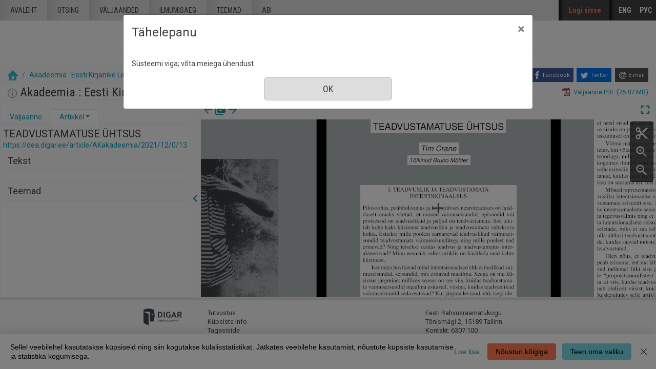

--- FILE ---
content_type: text/html; charset=utf-8
request_url: https://dea.digar.ee/?a=d&d=AKakadeemia202112.2.13
body_size: 57892
content:


<!DOCTYPE html>
<html dir="ltr" lang="et">
  <head>

    
<!-- Google Tag Manager -->
<script>
(function(w,d,s,l,i){w[l]=w[l]||[];w[l].push({'gtm.start':
new Date().getTime(),event:'gtm.js'});var f=d.getElementsByTagName(s)[0],
j=d.createElement(s),dl=l!='dataLayer'?'&l='+l:'';j.async=true;j.src=
'https://www.googletagmanager.com/gtm.js?id='+i+dl;f.parentNode.insertBefore(j,f);
})(window,document,'script','dataLayer','GTM-MR9XJ56');
</script>
<!-- End Google Tag Manager -->


    <title>Akadeemia : Eesti Kirjanike Liidu kuukiri Tartus detsember 2021 &mdash; DIGAR Eesti artiklid</title>

    <meta charset="UTF-8" />
    <meta name="veridian-license" content="XXXXX-XXXXX-XFOLN-PTR0M" />
    <meta name="veridian-version" content="CVS-D2021.08.13.00.15.00" />
    <meta name="csrf-token" content="" />
    <meta name="viewport" content="width=device-width, initial-scale=1, shrink-to-fit=no" />
    <meta name="description" content="DIGAR Eesti artiklid">

    <!-- Canonical URL -->
    <link href="https://dea.digar.ee/?a=d&amp;d=AKakadeemia202112.2.13" rel="canonical" />

    

    
<link href="/custom/dea/web/favicon.ico?lmd=1638135349" rel="icon" />
<link href="/custom/dea/web/favicon.ico?lmd=1638135349" rel="shortcut icon" />


    
    <!-- Bootstrap CSS -->
    <link href="/custom/dea/web/style/bootstrap.min.css?lmd=1638135349" rel="stylesheet" type="text/css" />

    <!-- Core Veridian CSS -->
    <link href="/web/style/veridian.css?lmd=1628813696" rel="stylesheet" type="text/css" />
    

    
      <!-- jsSocials CSS files -->
      <link href="/web/style/font-awesome.min.css?lmd=1532571603" rel="stylesheet" type="text/css"/>
      <link href="/web/style/jssocials.min.css?lmd=1536104872" rel="stylesheet" type="text/css"/>
      <link href="/web/style/jssocials-theme-flat.min.css?lmd=1536104872" rel="stylesheet" type="text/css"/>

    <!-- ESTONIA CUSTOMISATION: Custom CSS -->
    <link href="/custom/dea/web/style/digar.css?lmd=1689739959" rel="stylesheet" type="text/css" />
    <link href="/custom/dea/web/style/ester.css?lmd=1638135349" rel="stylesheet" type="text/css" />
    <link href="/custom/dea/web/style/cookies.css?lmd=1638135349" rel="stylesheet" type="text/css" />
    <link href="/custom/dea/web/style/dea.css?lmd=1652913425" rel="stylesheet" type="text/css" />

    

<link href="/web/style/panojs.css?lmd=1638135222" rel="stylesheet" type="text/css" />


<style>
  
</style>


    
    <!-- JQuery -->
    <script src="/web/script/jquery/jquery-3.5.1.min.js"></script>

    <!-- Bootstrap -->
    <script src="/web/script/bootstrap/bootstrap.bundle.min.js?lmd=1591140184"></script>

    <!-- Miscellaneous helper scripts -->
    <script src="/web/script/cooquery.js?lmd=1435547759"></script>

    <!-- Core Veridian Javascript -->
    <script src="/web/script/veridian-core.js?lmd=1638135221"></script>

    <!-- Core Veridian Javascript values -->
    <script>
      // <![CDATA[

      var cgiArgD = 'AKakadeemia202112.2.13';
      var cgiArgSrpos = '';

      var cookiePath = '/';

      var debug = false;

      var httpDomain = 'dea.digar.ee';
      var httpVeridian = '/';
      var state = 'e=-------et-25--1--txt-txIN%7ctxTI%7ctxAU%7ctxTA-------------';

      var loadingIndicatorHTML = '<span role="log">Laetakse...<\/span>';
      var saveString = 'Salvesta';
      var savedString = 'Salvestatud';
      var savingString = 'Salvestab...';
      var systemErrorString = 'Süsteemi viga;  võta meiega ühendust.';
      var unsavedChangesString = 'Sinu tehtud muudatused on salvestamata. Jätkamisel need kaovad.';

      var socialBookmarks = 'enabled';

      // ]]>
    </script>

    <!-- Veridian user contribution/editable/account Javascript, if any of the user-specific features are enabled -->
    
      <script src="/web/script/veridian-usercontribution.js?lmd=1638135221"></script>
      <script src="/web/script/veridian-usereditable.js?lmd=1638135221"></script>
      
<script src="/web/script/veridian-unicode.js?lmd=1593729980"></script>
<script src="/custom/dea/web/script/veridian-useraccount.js?lmd=1651184913"></script>


    

    
    
  </head>

  <body>
    <!-- Google Tag Manager (noscript) -->
    <noscript><iframe src="https://www.googletagmanager.com/ns.html?id=GTM-MR9XJ56" 
    height="0" width="0" style="display:none;visibility:hidden"></iframe></noscript>
    <!-- End Google Tag Manager (noscript) -->
    <div class="skiplink"><a class="sr-only sr-only-focusable" href="#content">Mine põhisisu juurde</a></div>

  <header id="header" class="site-header box">
    <div class="site box">
      <div id="deanavscontainer">
        
<div id="navbarcollapsed" class="dropdown">
  <a class="dropdown-toggle" data-toggle="dropdown" href="#dd" role="button" aria-haspopup="true" aria-expanded="false" title="Navigation menu" aria-label="Navigation menu"><svg class="svgicon touchclickable" height="24" viewBox="0 0 24 24" width="24" aria-label="Navigation menu" role="img"><title>Navigation menu</title><path d="M0 0h24v24H0z" fill="none"/><path d="M3 18h18v-2H3v2zm0-5h18v-2H3v2zm0-7v2h18V6H3z"/></svg></a>
  <nav class="dropdown-menu">
    
  <a class="dropdown-item " href="/?a=p&amp;p=home&amp;e=-------et-25--1--txt-txIN%7ctxTI%7ctxAU%7ctxTA-------------">Avaleht</a>
  <a class="dropdown-item " href="/?a=q&amp;e=-------et-25--1--txt-txIN%7ctxTI%7ctxAU%7ctxTA-------------">Otsing</a>
  <a class="dropdown-item " href="/?a=cl&amp;cl=CL1&amp;e=-------et-25--1--txt-txIN%7ctxTI%7ctxAU%7ctxTA-------------">Väljaanded</a>
  <a class="dropdown-item " href="/?a=cl&amp;cl=CL2&amp;e=-------et-25--1--txt-txIN%7ctxTI%7ctxAU%7ctxTA-------------">Ilmumisaeg</a>
  <a class="dropdown-item " href="/?a=scl&amp;scl=Tags&amp;e=-------et-25--1--txt-txIN%7ctxTI%7ctxAU%7ctxTA-------------">Teemad</a>
  <a class="helplink dropdown-item " href="/?a=p&amp;p=help&amp;e=-------et-25--1--txt-txIN%7ctxTI%7ctxAU%7ctxTA-------------#all" onclick="openHelpPopup(event.target, 'allContent'); return false;">Abi</a>

  </nav>
</div>

        <div id="deaheaderintegratedlogocontainer"><a href="/?a=p&amp;p=home&amp;e=-------et-25--1--txt-txIN%7ctxTI%7ctxAU%7ctxTA-------------" title="DIGAR Eesti artiklid"><img src="/custom/dea/web/images/dea-logo.png" width="170" height="78" alt="DIGAR Eesti artiklid" title="DIGAR Eesti artiklid" /></a></div>
        <nav class="nav main-nav" id="main-nav">
          <ul class="box">
            <li ><a href="/?a=p&amp;p=home&amp;e=-------et-25--1--txt-txIN%7ctxTI%7ctxAU%7ctxTA-------------">Avaleht</a></li>
            <li ><a href="/?a=q&amp;e=-------et-25--1--txt-txIN%7ctxTI%7ctxAU%7ctxTA-------------">Otsing</a></li>
            <li ><a href="/?a=cl&amp;cl=CL1&amp;e=-------et-25--1--txt-txIN%7ctxTI%7ctxAU%7ctxTA-------------">väljaanded</a></li>
            <li ><a href="/?a=cl&amp;cl=CL2&amp;e=-------et-25--1--txt-txIN%7ctxTI%7ctxAU%7ctxTA-------------">Ilmumisaeg</a></li>
            <li ><a href="/?a=scl&amp;scl=Tags&amp;e=-------et-25--1--txt-txIN%7ctxTI%7ctxAU%7ctxTA-------------">Teemad</a></li>
            <li ><a class="helplink " href="/?a=p&amp;p=help&amp;e=-------et-25--1--txt-txIN%7ctxTI%7ctxAU%7ctxTA-------------#all" onclick="openHelpPopup(event.target, 'allContent'); return false;">Abi</a></li>
          </ul>
        </nav>
        <nav class="nav sidebar-nav" id="sidebar-nav">
          <ul class="box">
            

  
    <!-- ESTONIA CUSTOMISATION: No Veridian register/login links but a SSO login link instead -->
    <li class="sidebar-nav-user"><a class="loginlink" href="https://sso.nlib.ee/cas/login?locale=et&amp;service=https%3a%2f%2fdea.digar.ee%2f%3fa%3dd%26d%3dAKakadeemia202112.2.13">Logi sisse</a></li>

	    

<li><a href="/?a=d&amp;d=AKakadeemia202112.2.13&amp;l=en" lang="en">ENG</a></li>
<li><a href="/?a=d&amp;d=AKakadeemia202112.2.13&amp;l=ru" lang="ru">РУС</a></li>

          </ul>
        </nav>
      </div>
    </div>
    <div id="deaheaderseparatelogocontainer" align="center"><a href="/?a=p&amp;p=home&amp;e=-------et-25--1--txt-txIN%7ctxTI%7ctxAU%7ctxTA-------------" title="DIGAR Eesti artiklid"><img src="/custom/dea/web/images/dea-logo.png" width="170" height="78" alt="DIGAR Eesti artiklid" title="DIGAR Eesti artiklid" /></a></div>
    <div id="deabreadcrumbsandsocialbookmarkscontainer">
      <nav id="breadcrumbscell" class="d-print-none hiddenwhensmall">
<ol class="breadcrumb commonedging"><li class="breadcrumb-item"><a href="/?a=p&amp;p=home&amp;e=-------et-25--1--txt-txIN%7ctxTI%7ctxAU%7ctxTA-------------" title="DIGAR Eesti artiklid"><img src="/custom/dea/web/images/home.png" alt="Avaleht" /></a></li>

  <li class="breadcrumb-item"><a  href="/?a=cl&amp;cl=CL1&amp;sp=AKakadeemia&amp;e=-------et-25--1--txt-txIN%7ctxTI%7ctxAU%7ctxTA-------------">Akadeemia : Eesti Kirjanike Liidu kuukiri Tartus</a></li><li class="breadcrumb-item">detsember 2021</li>
</ol>
</nav>
      <div class="commonedging">

  <div id="socialbookmarks"><!-- Filled by the following jsSocials code --></div>
  <script src="/web/script/jssocials.min.js?lmd=1563500238"></script>
  <script>
    jsSocials.shares.facebook.label = "Facebook";
    jsSocials.shares.twitter.label = "Twitter";
    jsSocials.shares.email.shareUrl = "mailto:{to}?subject=" + document.title + "&body=Reference URL: {url}";

    $("#socialbookmarks").jsSocials({
      showLabel: function(screenWidth) {
        return (screenWidth > 1023);
      },
      showCount: false,
      shareIn: "popup",
      shares: [ "facebook", "twitter", "email" ]
    });
  </script>
</div>
    </div>
  </header>
  <div id="content">



<div class="widthrestrictionnone">

<div id="pagecontent">
  <div id="documentdisplayheader" class="commonedging"><h1><a  href="/?a=cl&amp;cl=CL1&amp;sp=AKakadeemia&amp;e=-------et-25--1--txt-txIN%7ctxTI%7ctxAU%7ctxTA-------------"><img src="/custom/dea/web/images/iconinformation.gif" width="18" height="18" alt="" title="" /></a> Akadeemia : Eesti Kirjanike Liidu kuukiri Tartus, nr. 12, detsember 2021</h1> <div><div class="documentstaticpdflinkcontainer"><a class="pdflink" href="/?a=is&amp;oid=AKakadeemia202112&amp;type=staticpdf&amp;e=-------et-25--1--txt-txIN%7ctxTI%7ctxAU%7ctxTA-------------" rel="noopener" target="_blank"><span class="hiddenwhensmall">Väljaanne PDF (76.87 MB)</span></a></div></div></div>



  
    



  <div id="documentdisplay" class="divtable">
    <div>
      <!-- Left pane contains document-level tab with single-image previewer + metadata + table of contents + comments + tags areas plus section-level tab with text + metadata + comments + tags areas -->
      <div id="documentdisplayleftpane">
        <div id="documentdisplayleftpaneheader">
          <!-- Bootstrap tabs and new dropdowns for shortcut links -->
          <ul id="documentdisplayleftpanetabgroup" class="nav nav-tabs" role="tablist">
            
              <li class="nav-item" role="tab">
                <div id="documentdisplayleftpanedocumentleveltab" class="nav-link dropdown " data-target="#documentdisplayleftpanedocumentleveltabcontent" data-toggle="tab" aria-controls="documentdisplayleftpanedocumentleveltab">
                  <a class="documentdisplayleftpanetablink" href="#documentdisplayleftpanedocumentleveltabcontent">Väljaanne</a>
                  
                </div>
              </li>

            
              <li class="nav-item" role="tab">
                <div id="documentdisplayleftpanesectionleveltab" class="nav-link dropdown active" data-target="#documentdisplayleftpanesectionleveltabcontent" data-toggle="tab" aria-controls="documentdisplayleftpanesectionleveltab">
                  <a class="documentdisplayleftpanetablink" href="#documentdisplayleftpanesectionleveltabcontent">Artikkel</a>

                  
                    <!-- There's more than one tab area so create a dropdown with shortcut links -->
                    <a class="dropdown-toggle" data-toggle="dropdown" href="#dd" role="button" aria-haspopup="true" aria-expanded="false" aria-label="Artikkel" title="Artikkel"></a>
                    <div class="dropdown-menu">
                      <a class="dropdown-item" href="#sectionleveltabtextarea" onclick="scrollToShowTabArea('documentdisplayleftpanesectionleveltab','sectionleveltabtextarea');">Tekst</a>
                      
                      
                      <a class="dropdown-item" href="#sectionleveltabtagsarea" onclick="scrollToShowTabArea('documentdisplayleftpanesectionleveltab','sectionleveltabtagsarea');">Teemad <span class="documentdisplayleftpanetagsnumber hiddeninitially documentdisplayshowwhensectionselected"></span></a>
                    </div>
                </div>
              </li>
          </ul>
        </div>
        <div id="documentdisplayleftpanecontent">
          <div id="documentdisplayleftpanecontentpadding" class="tab-content">
            
              <div id="documentdisplayleftpanedocumentleveltabcontent" class="tab-pane " role="tabpanel">
                


                


                

  
<div id="documentleveltabcontentsarea">
  <div id="documentleveltabcontentsareaheader" class="documentdisplayleftpanetabareaheader"><h3>Sisu</h3></div>
  <div id="documentleveltabcontentsareacontent">
    <div class="documentdisplayleftpanetabareacontentpadding">

    <div id="documentdisplayleftpanecontentscontainer">
      <!-- Filled by AJAX when the document-level tab is first selected -->
    </div>
  
    </div>
  </div>
</div>


                


                


              </div>

            
              <div id="documentdisplayleftpanesectionleveltabcontent" class="tab-pane active" role="tabpanel">
                <div id="documentdisplayleftpanesectionleveltabcontentinactive" class="documentdisplaynosectionselected">Vali väljaande vaaturist artikkel.</div>
                <div id="documentdisplayleftpanesectionleveltabcontentactive" class="hiddeninitially documentdisplayshowwhensectionselected">
                  

  <div id="sectionleveltabtitlearea">
    <!-- Filled by documentDisplayOnSectionSelected() when a section is selected -->
  </div>

                  

  
<div id="sectionleveltabtextarea">
  <div id="sectionleveltabtextareaheader" class="documentdisplayleftpanetabareaheader"><h3>Tekst</h3></div>
  <div id="sectionleveltabtextareacontent">
    <div class="documentdisplayleftpanetabareacontentpadding">

    
      <div id="documentdisplayleftpanesectiontextcontainer">
        <!-- Filled by AJAX when a section is selected -->
      </div>
  
    </div>
  </div>
</div>


                  


                  


                  

  
<div id="sectionleveltabtagsarea">
  <div id="sectionleveltabtagsareaheader" class="documentdisplayleftpanetabareaheader"><h3>Teemad <span class="documentdisplayleftpanetagsnumber"></span></h3></div>
  <div id="sectionleveltabtagsareacontent">
    <div class="documentdisplayleftpanetabareacontentpadding">

    <div id="documentdisplayleftpanetagsformcontainer">
      <!-- Filled by AJAX when a section is selected -->
    </div>
    <div id="documentdisplayleftpanetagscontainer">
      <!-- Filled by AJAX when a section is selected -->
    </div>
  
    </div>
  </div>
</div>


                </div>
              </div>
          </div>
        </div>
      </div>

      
<div id="documentdisplaypaneseparator" role="separator"><a id="documentdisplayleftpanehidelink" class="hiddeninitially" href="#" onclick="toggleLeftPaneHidden(400, true); return false;" title="Peida vasak veerg"><svg class="svgicon touchclickable" height="24" viewBox="0 0 24 24" width="24" aria-label="Peida vasak veerg" role="img"><title>Peida vasak veerg</title><path d="M15.41 7.41L14 6l-6 6 6 6 1.41-1.41L10.83 12z"/><path d="M0 0h24v24H0z" fill="none"/></svg></a><a href="#" id="documentdisplayleftpaneshowlink" onclick="toggleLeftPaneHidden(400, true); return false;" title="Näita vasak veerg" data-toggle="popover" data-trigger="manual" data-content="Klõpsake infopaneeli kuvamiseks"><svg class="svgicon touchclickable" height="24" viewBox="0 0 24 24" width="24" aria-label="Näita vasak veerg" role="img"><title>Näita vasak veerg</title><path d="M10 6L8.59 7.41 13.17 12l-4.58 4.59L10 18l6-6z"/><path d="M0 0h24v24H0z" fill="none"/></svg></a></div>


      <!-- Right pane contains PanoJS or OSeaD viewer -->
      <div id="documentdisplayrightpane">
        

<div id="documentdisplayrightpaneheader">
  <div id="viewercontrols">
    <div>
      <div class="nextprevdocumentlinkscell">
        <a href="/?a=d&amp;d=AKakadeemia202111&amp;e=-------et-25--1--txt-txIN%7ctxTI%7ctxAU%7ctxTA-------------" title="Eelmine nr."><svg class="svgicon " height="24" viewBox="0 0 24 24" width="24" aria-label="Eelmine nr." role="img"><title>Eelmine nr.</title><path d="M0 0h24v24H0z" fill="none"/><path d="M20 11H7.83l5.59-5.59L12 4l-8 8 8 8 1.41-1.41L7.83 13H20v-2z"/></svg></a><a href="/?a=cl&amp;cl=CL1&amp;sp=AKakadeemia&amp;e=-------et-25--1--txt-txIN%7ctxTI%7ctxAU%7ctxTA-------------" title="Sirvi kõiki selle väljaande numbreid"><svg class="svgicon " height="24" viewBox="0 0 24 24" width="24" aria-label="Sirvi kõiki selle väljaande numbreid" role="img"><title>Sirvi kõiki selle väljaande numbreid</title><path d="M0 0h24v24H0z" fill="none"/><path d="M4 6H2v14c0 1.1.9 2 2 2h14v-2H4V6zm16-4H8c-1.1 0-2 .9-2 2v12c0 1.1.9 2 2 2h12c1.1 0 2-.9 2-2V4c0-1.1-.9-2-2-2zm-1 9H9V9h10v2zm-4 4H9v-2h6v2zm4-8H9V5h10v2z"/></svg></a><a href="/?a=d&amp;d=AKakadeemia202201&amp;e=-------et-25--1--txt-txIN%7ctxTI%7ctxAU%7ctxTA-------------" title="Järgmine nr."><svg class="svgicon " height="24" viewBox="0 0 24 24" width="24" aria-label="Järgmine nr." role="img"><title>Järgmine nr.</title><path d="M0 0h24v24H0z" fill="none"/><path d="M12 4l-1.41 1.41L16.17 11H4v2h12.17l-5.58 5.59L12 20l8-8z"/></svg></a>
      </div>
      <div class="nextprevsearchresultlinkscell">
        
      </div>
      <div class="buttonscell">
        <button id="documentdisplaymaximisebutton"  onclick="toggleDocumentDisplayMaximised();" title="Täisekraan" type="button"><svg class="svgicon touchclickable" height="24" viewBox="0 0 24 24" width="24" aria-label="Täisekraan" role="img"><title>Täisekraan</title><path d="M0 0h24v24H0z" fill="none"/><path d="M7 14H5v5h5v-2H7v-3zm-2-4h2V7h3V5H5v5zm12 7h-3v2h5v-5h-2v3zM14 5v2h3v3h2V5h-5z"/></svg></button><button id="documentdisplayunmaximisebutton" class="hiddeninitially" onclick="toggleDocumentDisplayMaximised();" title="Lähtesta suurendus" type="button"><svg class="svgicon touchclickable" height="24" viewBox="0 0 24 24" width="24" aria-label="Lähtesta suurendus" role="img"><title>Lähtesta suurendus</title><path d="M0 0h24v24H0z" fill="none"/><path d="M5 16h3v3h2v-5H5v2zm3-8H5v2h5V5H8v3zm6 11h2v-3h3v-2h-5v5zm2-11V5h-2v5h5V8h-3z"/></svg></button>
      </div>
    </div>
  </div>
</div>

<div id="panojscontextmenupopup" class="hiddeninitially" oncontextmenu="return false;">
  <div id="panojscontextmenupopupcontent"><!-- Filled by code in veridian-panojs.js --></div>
</div>


  <div id="viewer" class="panojsviewer" oncontextmenu="return false;">
    <div class="panojsviewerbuttons">
      
      <button id="panojsclipstartbutton" onclick="panoJSUserClipImage.toggle(1);" title="Alusta klippi" type="button"><svg class="svgicon touchclickable" height="24" viewBox="0 0 24 24" width="24" aria-label="Alusta klippi" role="img"><title>Alusta klippi</title><path d="M0 0h24v24H0z" fill="none"/><circle cx="6" cy="18" fill="none" r="2"/><circle cx="12" cy="12" fill="none" r=".5"/><circle cx="6" cy="6" fill="none" r="2"/><path d="M9.64 7.64c.23-.5.36-1.05.36-1.64 0-2.21-1.79-4-4-4S2 3.79 2 6s1.79 4 4 4c.59 0 1.14-.13 1.64-.36L10 12l-2.36 2.36C7.14 14.13 6.59 14 6 14c-2.21 0-4 1.79-4 4s1.79 4 4 4 4-1.79 4-4c0-.59-.13-1.14-.36-1.64L12 14l7 7h3v-1L9.64 7.64zM6 8c-1.1 0-2-.89-2-2s.9-2 2-2 2 .89 2 2-.9 2-2 2zm0 12c-1.1 0-2-.89-2-2s.9-2 2-2 2 .89 2 2-.9 2-2 2zm6-7.5c-.28 0-.5-.22-.5-.5s.22-.5.5-.5.5.22.5.5-.22.5-.5.5zM19 3l-6 6 2 2 7-7V3z"/></svg></button>
      <button id="panojsclipstopbutton" onclick="panoJSUserClipImage.toggle(0);" title="Lõpeta klipp" type="button" class="hiddeninitially"><svg class="svgicon touchclickable highlightedbutton" height="24" viewBox="0 0 24 24" width="24" aria-label="Lõpeta klipp" role="img"><title>Lõpeta klipp</title><path d="M0 0h24v24H0z" fill="none"/><circle cx="6" cy="18" fill="none" r="2"/><circle cx="12" cy="12" fill="none" r=".5"/><circle cx="6" cy="6" fill="none" r="2"/><path d="M9.64 7.64c.23-.5.36-1.05.36-1.64 0-2.21-1.79-4-4-4S2 3.79 2 6s1.79 4 4 4c.59 0 1.14-.13 1.64-.36L10 12l-2.36 2.36C7.14 14.13 6.59 14 6 14c-2.21 0-4 1.79-4 4s1.79 4 4 4 4-1.79 4-4c0-.59-.13-1.14-.36-1.64L12 14l7 7h3v-1L9.64 7.64zM6 8c-1.1 0-2-.89-2-2s.9-2 2-2 2 .89 2 2-.9 2-2 2zm0 12c-1.1 0-2-.89-2-2s.9-2 2-2 2 .89 2 2-.9 2-2 2zm6-7.5c-.28 0-.5-.22-.5-.5s.22-.5.5-.5.5.22.5.5-.22.5-.5.5zM19 3l-6 6 2 2 7-7V3z"/></svg></button>
      <button id="panojszoominbutton" onclick="viewerZoom(1);" title="Suurenda" type="button"><svg class="svgicon touchclickable" height="24" viewBox="0 0 24 24" width="24" aria-label="Suurenda" role="img"><title>Suurenda</title><path d="M15.5 14h-.79l-.28-.27C15.41 12.59 16 11.11 16 9.5 16 5.91 13.09 3 9.5 3S3 5.91 3 9.5 5.91 16 9.5 16c1.61 0 3.09-.59 4.23-1.57l.27.28v.79l5 4.99L20.49 19l-4.99-5zm-6 0C7.01 14 5 11.99 5 9.5S7.01 5 9.5 5 14 7.01 14 9.5 11.99 14 9.5 14z"/><path d="M0 0h24v24H0V0z" fill="none"/><path d="M12 10h-2v2H9v-2H7V9h2V7h1v2h2v1z"/></svg></button>
      <button id="panojszoomoutbutton" onclick="viewerZoom(-1);" title="Vähenda" type="button"><svg class="svgicon touchclickable" height="24" viewBox="0 0 24 24" width="24" aria-label="Vähenda" role="img"><title>Vähenda</title><path d="M0 0h24v24H0V0z" fill="none"/><path d="M15.5 14h-.79l-.28-.27C15.41 12.59 16 11.11 16 9.5 16 5.91 13.09 3 9.5 3S3 5.91 3 9.5 5.91 16 9.5 16c1.61 0 3.09-.59 4.23-1.57l.27.28v.79l5 4.99L20.49 19l-4.99-5zm-6 0C7.01 14 5 11.99 5 9.5S7.01 5 9.5 5 14 7.01 14 9.5 11.99 14 9.5 14zM7 9h5v1H7z"/></svg></button>
    </div>
    <div class="well" id="well" data-page-tile-label="Lehekülje pealkiri"><!-- Filled by PanoJS; has tile images --></div>
    <div class="surface" id="touchArea"><!-- Filled by PanoJS; has event handlers and the Veridian canvas --></div>
    <div class="hiddeninitially surface" id="userclipimageoverlay"><!-- Filled by panoJSUserClipImage --></div>

  </div>


<script>
// <![CDATA[

var blankTile = '/web/images/blank.gif';
var documentOID = 'AKakadeemia202112';
var grabCursor = '/web/images/grab.cur';
var grabbingCursor = '/web/images/grabbing.cur';
var imageserverPageTileImageRequestBase = '/?a=is&type=pagetileimage';
var loadingTile = '/web/images/blank.gif';

var level = 'document';
var panoJSMode = 'view';
var qaMode = '';

var missingPageIDs = {  };
var missingPageImageWidth = 1748;
var missingPageImageHeight = 2480;
var pageImageSizes = { '1.1':{w:1690,h:2474},'1.2':{w:1739,h:2479},'1.3':{w:1749,h:2481},'1.4':{w:1749,h:2481},'1.5':{w:1749,h:2481},'1.6':{w:1749,h:2481},'1.7':{w:1749,h:2481},'1.8':{w:1749,h:2481},'1.9':{w:1749,h:2481},'1.10':{w:1749,h:2481},'1.11':{w:1749,h:2481},'1.12':{w:1749,h:2481},'1.13':{w:1749,h:2481},'1.14':{w:1749,h:2481},'1.15':{w:1749,h:2481},'1.16':{w:1749,h:2481},'1.17':{w:1749,h:2481},'1.18':{w:1749,h:2481},'1.19':{w:1749,h:2481},'1.20':{w:1749,h:2481},'1.21':{w:1749,h:2481},'1.22':{w:1749,h:2481},'1.23':{w:1749,h:2481},'1.24':{w:1749,h:2481},'1.25':{w:1749,h:2481},'1.26':{w:1749,h:2481},'1.27':{w:1749,h:2481},'1.28':{w:1749,h:2481},'1.29':{w:1749,h:2481},'1.30':{w:1749,h:2481},'1.31':{w:1749,h:2481},'1.32':{w:1749,h:2481},'1.33':{w:1749,h:2481},'1.34':{w:1749,h:2481},'1.35':{w:1749,h:2481},'1.36':{w:1749,h:2481},'1.37':{w:1749,h:2481},'1.38':{w:1749,h:2481},'1.39':{w:1749,h:2481},'1.40':{w:1749,h:2481},'1.41':{w:1749,h:2481},'1.42':{w:1749,h:2481},'1.43':{w:1749,h:2481},'1.44':{w:1749,h:2481},'1.45':{w:1749,h:2481},'1.46':{w:1749,h:2481},'1.47':{w:1749,h:2481},'1.48':{w:1749,h:2481},'1.49':{w:1749,h:2481},'1.50':{w:1749,h:2481},'1.51':{w:1749,h:2481},'1.52':{w:1749,h:2481},'1.53':{w:1749,h:2481},'1.54':{w:1749,h:2481},'1.55':{w:1749,h:2481},'1.56':{w:1749,h:2481},'1.57':{w:1749,h:2481},'1.58':{w:1749,h:2481},'1.59':{w:1749,h:2481},'1.60':{w:1749,h:2481},'1.61':{w:1749,h:2481},'1.62':{w:1749,h:2481},'1.63':{w:1749,h:2481},'1.64':{w:1749,h:2481},'1.65':{w:1749,h:2481},'1.66':{w:1749,h:2481},'1.67':{w:1749,h:2481},'1.68':{w:1749,h:2481},'1.69':{w:1749,h:2481},'1.70':{w:1749,h:2481},'1.71':{w:1749,h:2481},'1.72':{w:1749,h:2481},'1.73':{w:1749,h:2481},'1.74':{w:1749,h:2481},'1.75':{w:1749,h:2481},'1.76':{w:1749,h:2481},'1.77':{w:1749,h:2481},'1.78':{w:1749,h:2481},'1.79':{w:1749,h:2481},'1.80':{w:1749,h:2481},'1.81':{w:1749,h:2481},'1.82':{w:1749,h:2481},'1.83':{w:1749,h:2481},'1.84':{w:1749,h:2481},'1.85':{w:1749,h:2481},'1.86':{w:1749,h:2481},'1.87':{w:1749,h:2481},'1.88':{w:1749,h:2481},'1.89':{w:1749,h:2481},'1.90':{w:1749,h:2481},'1.91':{w:1749,h:2481},'1.92':{w:1749,h:2481},'1.93':{w:1749,h:2481},'1.94':{w:1749,h:2481},'1.95':{w:1749,h:2481},'1.96':{w:1749,h:2481},'1.97':{w:1749,h:2481},'1.98':{w:1749,h:2481},'1.99':{w:1749,h:2481},'1.100':{w:1749,h:2481},'1.101':{w:1749,h:2481},'1.102':{w:1749,h:2481},'1.103':{w:1749,h:2481},'1.104':{w:1749,h:2481},'1.105':{w:1749,h:2481},'1.106':{w:1749,h:2481},'1.107':{w:1749,h:2481},'1.108':{w:1749,h:2481},'1.109':{w:1749,h:2481},'1.110':{w:1749,h:2481},'1.111':{w:1749,h:2481},'1.112':{w:1749,h:2481},'1.113':{w:1749,h:2481},'1.114':{w:1749,h:2481},'1.115':{w:1749,h:2481},'1.116':{w:1749,h:2481},'1.117':{w:1749,h:2481},'1.118':{w:1749,h:2481},'1.119':{w:1749,h:2481},'1.120':{w:1749,h:2481},'1.121':{w:1749,h:2481},'1.122':{w:1749,h:2481},'1.123':{w:1749,h:2481},'1.124':{w:1749,h:2481},'1.125':{w:1749,h:2481},'1.126':{w:1749,h:2481},'1.127':{w:1749,h:2481},'1.128':{w:1749,h:2481},'1.129':{w:1749,h:2481},'1.130':{w:1749,h:2481},'1.131':{w:1749,h:2481},'1.132':{w:1749,h:2481},'1.133':{w:1749,h:2481},'1.134':{w:1749,h:2481},'1.135':{w:1749,h:2481},'1.136':{w:1749,h:2481},'1.137':{w:1749,h:2481},'1.138':{w:1749,h:2481},'1.139':{w:1749,h:2481},'1.140':{w:1749,h:2481},'1.141':{w:1749,h:2481},'1.142':{w:1749,h:2481},'1.143':{w:1749,h:2481},'1.144':{w:1749,h:2481},'1.145':{w:1749,h:2481},'1.146':{w:1749,h:2481},'1.147':{w:1749,h:2481},'1.148':{w:1749,h:2481},'1.149':{w:1749,h:2481},'1.150':{w:1749,h:2481},'1.151':{w:1749,h:2481},'1.152':{w:1749,h:2481},'1.153':{w:1749,h:2481},'1.154':{w:1749,h:2481},'1.155':{w:1749,h:2481},'1.156':{w:1749,h:2481},'1.157':{w:1749,h:2481},'1.158':{w:1749,h:2481},'1.159':{w:1749,h:2481},'1.160':{w:1749,h:2481},'1.161':{w:1749,h:2481},'1.162':{w:1749,h:2481},'1.163':{w:1749,h:2481},'1.164':{w:1749,h:2481},'1.165':{w:1749,h:2481},'1.166':{w:1749,h:2481},'1.167':{w:1749,h:2481},'1.168':{w:1749,h:2481},'1.169':{w:1749,h:2481},'1.170':{w:1749,h:2481},'1.171':{w:1749,h:2481},'1.172':{w:1749,h:2481},'1.173':{w:1749,h:2481},'1.174':{w:1749,h:2481},'1.175':{w:1749,h:2481},'1.176':{w:1749,h:2481},'1.177':{w:1749,h:2481},'1.178':{w:1749,h:2481},'1.179':{w:1749,h:2481},'1.180':{w:1749,h:2481},'1.181':{w:1749,h:2481},'1.182':{w:1749,h:2481},'1.183':{w:1749,h:2481},'1.184':{w:1749,h:2481},'1.185':{w:1749,h:2481},'1.186':{w:1749,h:2481},'1.187':{w:1749,h:2481},'1.188':{w:1749,h:2481},'1.189':{w:1749,h:2481},'1.190':{w:1749,h:2481},'1.191':{w:1749,h:2481},'1.192':{w:1749,h:2481},'1.193':{w:1749,h:2481},'1.194':{w:1749,h:2481},'1.195':{w:1749,h:2481},'1.196':{w:1749,h:2481},'1.197':{w:1749,h:2481},'1.198':{w:1749,h:2481},'1.199':{w:1749,h:2481},'1.200':{w:1749,h:2481},'1.201':{w:1749,h:2481},'1.202':{w:1749,h:2481},'1.203':{w:1749,h:2481},'1.204':{w:1749,h:2481},'1.205':{w:1749,h:2481},'1.206':{w:1780,h:2479},'1.207':{w:1700,h:2479} };

// Filled by getPanoJSPageData() AJAX code
var sectionPageBlockAreas = { };
var sectionTitlesRaw = { };
var sectionTitles = { };
var pageLabels = { };
var pageContextMenus = { };
var pageQueryTermAreas = { };
var logicalSectionContextMenus = { };

// Filled by getPanoJSPageData() AJAX code -- QA specific
var pageBlockAreas = { };
var textCorrectionCompletelyCorrectPageBlockIDs = { };

var initialDisplayPageArea = { pageID:'1.123',x:363,y:272,w:1016,h:82 };
var initialSelectedSectionID = '2.13';

// Start with the data for the initially displayed pages (the rest is obtained using getPanoJSData AJAX requests)
pageLabels['1.123'] = '<div><b>Leht 2233<\/b> <\/div>';
pageQueryTermAreas['1.123'] = [];
sectionTitlesRaw['1.123'] = 'Leht 2233';
sectionTitles['1.123'] = '<h2>Leht 2233<\/h2><a href="https://dea.digar.ee/page/AKakadeemia/2021/12/0/123">https://dea.digar.ee/page/AKakadeemia/2021/12/0/123<\/a>';
pageContextMenus['1.123'] = '\n\n  <div class="panojscontextmenupopupsectionheader">Leht 2233<\/div>\n  \n  <div class="panojssectiontextlinkcontainer"><a href="/?a=d&amp;d=AKakadeemia202112.1.123&amp;dliv=none&amp;st=1&amp;e=-------et-25--1--txt-txIN%7ctxTI%7ctxAU%7ctxTA-------------">Selle lk. tekst<\/a><\/div>\n  <div class="panojstextcorrectlinkcontainer"><\/div>\n  <div class="panojsadduserlistitemslinkcontainer"><a class="adduserlistitemslink d-print-none" href="https://sso.nlib.ee/cas/login?locale=et&amp;service=https%3a%2f%2fdea.digar.ee%2f%3fa%3dd%26d%3dAKakadeemia202112.2.13">Lisa loendisse<\/a><\/div>\n<!-- ESTONIA CUSTOMISATION: New Report page problem option -->\n<div class="deareportpageproblemlinkcontainer"><a href="mailto:dea@rara.ee?subject=Teata veast%3A%20https%3a%2f%2fdea.digar.ee%2fpage%2fAKakadeemia%2f2021%2f12%2f0%2f123">Teata veast<\/a><\/div>\n';
sectionPageBlockAreas['2.13'] = [{pageID:'1.123',blockID:'P123_TB00002',x:363,y:272,w:1016,h:82},{pageID:'1.123',blockID:'P123_TB00003',x:744,y:473,w:269,h:47},{pageID:'1.123',blockID:'P123_TB00004',x:651,y:571,w:453,h:35},{pageID:'1.123',blockID:'P123_TB00005',x:283,y:803,w:1178,h:1001},{pageID:'1.124',blockID:'P124_TB00003',x:279,y:231,w:1182,h:1881},{pageID:'1.125',blockID:'P125_TB00003',x:279,y:231,w:1182,h:1895},{pageID:'1.126',blockID:'P126_TB00003',x:283,y:231,w:1178,h:1737},{pageID:'1.127',blockID:'P127_TB00003',x:279,y:231,w:1183,h:1877},{pageID:'1.128',blockID:'P128_TB00003',x:283,y:231,w:1179,h:1889},{pageID:'1.129',blockID:'P129_TB00003',x:279,y:231,w:1183,h:1877},{pageID:'1.130',blockID:'P130_TB00003',x:283,y:231,w:1179,h:1885},{pageID:'1.131',blockID:'P131_TB00004',x:283,y:231,w:1187,h:1889},{pageID:'1.132',blockID:'P132_TB00003',x:283,y:231,w:1200,h:1872},{pageID:'1.133',blockID:'P133_TB00003',x:279,y:231,w:1183,h:1822},{pageID:'1.134',blockID:'P134_TB00003',x:279,y:231,w:1190,h:1881},{pageID:'1.135',blockID:'P135_TB00003',x:283,y:231,w:1179,h:1837},{pageID:'1.136',blockID:'P136_TB00003',x:283,y:231,w:1179,h:1803},{pageID:'1.137',blockID:'P137_TB00003',x:283,y:231,w:1179,h:1881},{pageID:'1.138',blockID:'P138_TB00003',x:279,y:231,w:1183,h:1729},{pageID:'1.139',blockID:'P139_TB00003',x:283,y:224,w:1187,h:1556},{pageID:'1.140',blockID:'P140_TB00003',x:279,y:231,w:1183,h:1414},{pageID:'1.141',blockID:'P141_TB00003',x:283,y:231,w:1179,h:1881},{pageID:'1.142',blockID:'P142_TB00003',x:279,y:231,w:1182,h:1881},{pageID:'1.143',blockID:'P143_TB00003',x:279,y:231,w:1183,h:1895},{pageID:'1.144',blockID:'P144_TB00003',x:283,y:231,w:1187,h:1881},{pageID:'1.145',blockID:'P145_TB00003',x:283,y:233,w:1187,h:1875},{pageID:'1.146',blockID:'P146_TB00003',x:283,y:233,w:1187,h:1885},{pageID:'1.147',blockID:'P147_TB00004',x:283,y:233,w:1189,h:309},{pageID:'1.123',blockID:'P123_TB00006',x:283,y:1929,w:1175,h:186},{pageID:'1.126',blockID:'P126_TB00004',x:284,y:2037,w:1177,h:80},{pageID:'1.138',blockID:'P138_TB00004',x:284,y:2027,w:1177,h:87},{pageID:'1.139',blockID:'P139_TB00004',x:283,y:1851,w:1178,h:218},{pageID:'1.140',blockID:'P140_TB00004',x:281,y:1713,w:1182,h:390}];
sectionTitlesRaw['2.13'] = 'TEADVUSTAMATUSE ÜHTSUS';
sectionTitles['2.13'] = '<h2><span class="AKakadeemia202112.2.13-Title-0">TEADVUSTAMATUSE ÜHTSUS<\/span><\/h2><a href="https://dea.digar.ee/article/AKakadeemia/2021/12/0/13">https://dea.digar.ee/article/AKakadeemia/2021/12/0/13<\/a>';
logicalSectionContextMenus['2.13'] = '\n<div class="panojscontextmenupopupsectionheader">TEADVUSTAMATUSE ÜHTSUS<\/div>\n<div class="panojszoomtoreadlinkcontainer"><a href="#" onclick="sectionLinkTocOnClick(\'AKakadeemia202112.2.13\', \'AKakadeemia202112.1.123\'); return false;">Suurenda see artikkel<\/a> <\/div>\n<div class="panojslogicalsectionimageslinkcontainer"><a href="/?a=d&amp;d=AKakadeemia202112.2.13&amp;dliv=none&amp;e=-------et-25--1--txt-txIN%7ctxTI%7ctxAU%7ctxTA-------------">Lõika see artikkel välja<\/a><\/div>\n\n<!-- ESTONIA CUSTOMISATION: Article-level composite PDF link -->\n<div class="panojspdflinkcontainer"><a href="/?a=is&amp;oid=AKakadeemia202112.2.13&amp;type=logicalsectionpdf&amp;e=-------et-25--1--txt-txIN%7ctxTI%7ctxAU%7ctxTA-------------" target="_blank" >Lõika see artikkel välja&nbsp;(PDF)<\/a><\/div>\n<div class="panojssectiontextlinkcontainer"><a href="/?a=d&amp;d=AKakadeemia202112.2.13&amp;dliv=none&amp;st=1&amp;e=-------et-25--1--txt-txIN%7ctxTI%7ctxAU%7ctxTA-------------">Selle artikli tekst<\/a><\/div>\n<div class="panojstextcorrectlinkcontainer"><\/div>\n<div class="panojsadduserlistitemslinkcontainer"><a class="adduserlistitemslink d-print-none" href="https://sso.nlib.ee/cas/login?locale=et&amp;service=https%3a%2f%2fdea.digar.ee%2f%3fa%3dd%26d%3dAKakadeemia202112.2.13">Lisa loendisse<\/a><\/div>\n<!-- ESTONIA CUSTOMISATION: Copy permalink value into clipboard -->\n<div class="panojscopyurlcontainer"><a class="clipboardlink" data-clipboard-text="https://dea.digar.ee/article/AKakadeemia/2021/12/0/13" href="#">Kopeeri püsilink<\/a><\/div>\n';

pageLabels['1.122'] = '<div><b>Leht 2232<\/b> <\/div>';
pageQueryTermAreas['1.122'] = [];
sectionTitlesRaw['1.122'] = 'Leht 2232';
sectionTitles['1.122'] = '<h2>Leht 2232<\/h2><a href="https://dea.digar.ee/page/AKakadeemia/2021/12/0/122">https://dea.digar.ee/page/AKakadeemia/2021/12/0/122<\/a>';
pageContextMenus['1.122'] = '\n\n  <div class="panojscontextmenupopupsectionheader">Leht 2232<\/div>\n  \n  <div class="panojssectiontextlinkcontainer"><a href="/?a=d&amp;d=AKakadeemia202112.1.122&amp;dliv=none&amp;st=1&amp;e=-------et-25--1--txt-txIN%7ctxTI%7ctxAU%7ctxTA-------------">Selle lk. tekst<\/a><\/div>\n  <div class="panojstextcorrectlinkcontainer"><\/div>\n  <div class="panojsadduserlistitemslinkcontainer"><a class="adduserlistitemslink d-print-none" href="https://sso.nlib.ee/cas/login?locale=et&amp;service=https%3a%2f%2fdea.digar.ee%2f%3fa%3dd%26d%3dAKakadeemia202112.2.13">Lisa loendisse<\/a><\/div>\n<!-- ESTONIA CUSTOMISATION: New Report page problem option -->\n<div class="deareportpageproblemlinkcontainer"><a href="mailto:dea@rara.ee?subject=Teata veast%3A%20https%3a%2f%2fdea.digar.ee%2fpage%2fAKakadeemia%2f2021%2f12%2f0%2f122">Teata veast<\/a><\/div>\n';
sectionPageBlockAreas['2.4'] = [{pageID:'1.4',blockID:'P4_TB00002',x:511,y:1860,w:107,h:35},{pageID:'1.4',blockID:'P4_TB00003',x:283,y:1861,w:1178,h:265},{pageID:'1.76',blockID:'P76_CB00001',x:294,y:274,w:1157,h:1712},{pageID:'1.76',blockID:'P76_TB00001',x:670,y:2074,w:403,h:38},{pageID:'1.80',blockID:'P80_CB00001',x:294,y:272,w:1158,h:1713},{pageID:'1.80',blockID:'P80_TB00001',x:669,y:2074,w:405,h:38},{pageID:'1.105',blockID:'P105_CB00001',x:294,y:274,w:1157,h:1712},{pageID:'1.105',blockID:'P105_TB00001',x:670,y:2074,w:403,h:38},{pageID:'1.122',blockID:'P122_CB00001',x:294,y:579,w:1157,h:1100},{pageID:'1.122',blockID:'P122_TB00001',x:669,y:2074,w:405,h:38},{pageID:'1.194',blockID:'P194_CB00001',x:294,y:270,w:1157,h:1716},{pageID:'1.194',blockID:'P194_TB00001',x:669,y:2074,w:405,h:38}];
sectionTitlesRaw['2.4'] = 'Fotod';
sectionTitles['2.4'] = '<h2><span class="AKakadeemia202112.2.4-Title-0">Fotod<\/span><\/h2><a href="https://dea.digar.ee/article/AKakadeemia/2021/12/0/4">https://dea.digar.ee/article/AKakadeemia/2021/12/0/4<\/a>';
logicalSectionContextMenus['2.4'] = '\n<div class="panojscontextmenupopupsectionheader">Fotod<\/div>\n<div class="panojszoomtoreadlinkcontainer"><a href="#" onclick="sectionLinkTocOnClick(\'AKakadeemia202112.2.4\', \'AKakadeemia202112.1.4\'); return false;">Suurenda see artikkel<\/a> <\/div>\n<div class="panojslogicalsectionimageslinkcontainer"><a href="/?a=d&amp;d=AKakadeemia202112.2.4&amp;dliv=none&amp;e=-------et-25--1--txt-txIN%7ctxTI%7ctxAU%7ctxTA-------------">Lõika see artikkel välja<\/a><\/div>\n\n<!-- ESTONIA CUSTOMISATION: Article-level composite PDF link -->\n<div class="panojspdflinkcontainer"><a href="/?a=is&amp;oid=AKakadeemia202112.2.4&amp;type=logicalsectionpdf&amp;e=-------et-25--1--txt-txIN%7ctxTI%7ctxAU%7ctxTA-------------" target="_blank" >Lõika see artikkel välja&nbsp;(PDF)<\/a><\/div>\n<div class="panojssectiontextlinkcontainer"><a href="/?a=d&amp;d=AKakadeemia202112.2.4&amp;dliv=none&amp;st=1&amp;e=-------et-25--1--txt-txIN%7ctxTI%7ctxAU%7ctxTA-------------">Selle artikli tekst<\/a><\/div>\n<div class="panojstextcorrectlinkcontainer"><\/div>\n<div class="panojsadduserlistitemslinkcontainer"><a class="adduserlistitemslink d-print-none" href="https://sso.nlib.ee/cas/login?locale=et&amp;service=https%3a%2f%2fdea.digar.ee%2f%3fa%3dd%26d%3dAKakadeemia202112.2.13">Lisa loendisse<\/a><\/div>\n<!-- ESTONIA CUSTOMISATION: Copy permalink value into clipboard -->\n<div class="panojscopyurlcontainer"><a class="clipboardlink" data-clipboard-text="https://dea.digar.ee/article/AKakadeemia/2021/12/0/4" href="#">Kopeeri püsilink<\/a><\/div>\n';

pageLabels['1.124'] = '<div><b>Leht 2234<\/b> <\/div>';
pageQueryTermAreas['1.124'] = [];
sectionTitlesRaw['1.124'] = 'Leht 2234';
sectionTitles['1.124'] = '<h2>Leht 2234<\/h2><a href="https://dea.digar.ee/page/AKakadeemia/2021/12/0/124">https://dea.digar.ee/page/AKakadeemia/2021/12/0/124<\/a>';
pageContextMenus['1.124'] = '\n\n  <div class="panojscontextmenupopupsectionheader">Leht 2234<\/div>\n  \n  <div class="panojssectiontextlinkcontainer"><a href="/?a=d&amp;d=AKakadeemia202112.1.124&amp;dliv=none&amp;st=1&amp;e=-------et-25--1--txt-txIN%7ctxTI%7ctxAU%7ctxTA-------------">Selle lk. tekst<\/a><\/div>\n  <div class="panojstextcorrectlinkcontainer"><\/div>\n  <div class="panojsadduserlistitemslinkcontainer"><a class="adduserlistitemslink d-print-none" href="https://sso.nlib.ee/cas/login?locale=et&amp;service=https%3a%2f%2fdea.digar.ee%2f%3fa%3dd%26d%3dAKakadeemia202112.2.13">Lisa loendisse<\/a><\/div>\n<!-- ESTONIA CUSTOMISATION: New Report page problem option -->\n<div class="deareportpageproblemlinkcontainer"><a href="mailto:dea@rara.ee?subject=Teata veast%3A%20https%3a%2f%2fdea.digar.ee%2fpage%2fAKakadeemia%2f2021%2f12%2f0%2f124">Teata veast<\/a><\/div>\n';
sectionPageBlockAreas['2.13'] = [{pageID:'1.123',blockID:'P123_TB00002',x:363,y:272,w:1016,h:82},{pageID:'1.123',blockID:'P123_TB00003',x:744,y:473,w:269,h:47},{pageID:'1.123',blockID:'P123_TB00004',x:651,y:571,w:453,h:35},{pageID:'1.123',blockID:'P123_TB00005',x:283,y:803,w:1178,h:1001},{pageID:'1.124',blockID:'P124_TB00003',x:279,y:231,w:1182,h:1881},{pageID:'1.125',blockID:'P125_TB00003',x:279,y:231,w:1182,h:1895},{pageID:'1.126',blockID:'P126_TB00003',x:283,y:231,w:1178,h:1737},{pageID:'1.127',blockID:'P127_TB00003',x:279,y:231,w:1183,h:1877},{pageID:'1.128',blockID:'P128_TB00003',x:283,y:231,w:1179,h:1889},{pageID:'1.129',blockID:'P129_TB00003',x:279,y:231,w:1183,h:1877},{pageID:'1.130',blockID:'P130_TB00003',x:283,y:231,w:1179,h:1885},{pageID:'1.131',blockID:'P131_TB00004',x:283,y:231,w:1187,h:1889},{pageID:'1.132',blockID:'P132_TB00003',x:283,y:231,w:1200,h:1872},{pageID:'1.133',blockID:'P133_TB00003',x:279,y:231,w:1183,h:1822},{pageID:'1.134',blockID:'P134_TB00003',x:279,y:231,w:1190,h:1881},{pageID:'1.135',blockID:'P135_TB00003',x:283,y:231,w:1179,h:1837},{pageID:'1.136',blockID:'P136_TB00003',x:283,y:231,w:1179,h:1803},{pageID:'1.137',blockID:'P137_TB00003',x:283,y:231,w:1179,h:1881},{pageID:'1.138',blockID:'P138_TB00003',x:279,y:231,w:1183,h:1729},{pageID:'1.139',blockID:'P139_TB00003',x:283,y:224,w:1187,h:1556},{pageID:'1.140',blockID:'P140_TB00003',x:279,y:231,w:1183,h:1414},{pageID:'1.141',blockID:'P141_TB00003',x:283,y:231,w:1179,h:1881},{pageID:'1.142',blockID:'P142_TB00003',x:279,y:231,w:1182,h:1881},{pageID:'1.143',blockID:'P143_TB00003',x:279,y:231,w:1183,h:1895},{pageID:'1.144',blockID:'P144_TB00003',x:283,y:231,w:1187,h:1881},{pageID:'1.145',blockID:'P145_TB00003',x:283,y:233,w:1187,h:1875},{pageID:'1.146',blockID:'P146_TB00003',x:283,y:233,w:1187,h:1885},{pageID:'1.147',blockID:'P147_TB00004',x:283,y:233,w:1189,h:309},{pageID:'1.123',blockID:'P123_TB00006',x:283,y:1929,w:1175,h:186},{pageID:'1.126',blockID:'P126_TB00004',x:284,y:2037,w:1177,h:80},{pageID:'1.138',blockID:'P138_TB00004',x:284,y:2027,w:1177,h:87},{pageID:'1.139',blockID:'P139_TB00004',x:283,y:1851,w:1178,h:218},{pageID:'1.140',blockID:'P140_TB00004',x:281,y:1713,w:1182,h:390}];
sectionTitlesRaw['2.13'] = 'TEADVUSTAMATUSE ÜHTSUS';
sectionTitles['2.13'] = '<h2><span class="AKakadeemia202112.2.13-Title-0">TEADVUSTAMATUSE ÜHTSUS<\/span><\/h2><a href="https://dea.digar.ee/article/AKakadeemia/2021/12/0/13">https://dea.digar.ee/article/AKakadeemia/2021/12/0/13<\/a>';
logicalSectionContextMenus['2.13'] = '\n<div class="panojscontextmenupopupsectionheader">TEADVUSTAMATUSE ÜHTSUS<\/div>\n<div class="panojszoomtoreadlinkcontainer"><a href="#" onclick="sectionLinkTocOnClick(\'AKakadeemia202112.2.13\', \'AKakadeemia202112.1.123\'); return false;">Suurenda see artikkel<\/a> <\/div>\n<div class="panojslogicalsectionimageslinkcontainer"><a href="/?a=d&amp;d=AKakadeemia202112.2.13&amp;dliv=none&amp;e=-------et-25--1--txt-txIN%7ctxTI%7ctxAU%7ctxTA-------------">Lõika see artikkel välja<\/a><\/div>\n\n<!-- ESTONIA CUSTOMISATION: Article-level composite PDF link -->\n<div class="panojspdflinkcontainer"><a href="/?a=is&amp;oid=AKakadeemia202112.2.13&amp;type=logicalsectionpdf&amp;e=-------et-25--1--txt-txIN%7ctxTI%7ctxAU%7ctxTA-------------" target="_blank" >Lõika see artikkel välja&nbsp;(PDF)<\/a><\/div>\n<div class="panojssectiontextlinkcontainer"><a href="/?a=d&amp;d=AKakadeemia202112.2.13&amp;dliv=none&amp;st=1&amp;e=-------et-25--1--txt-txIN%7ctxTI%7ctxAU%7ctxTA-------------">Selle artikli tekst<\/a><\/div>\n<div class="panojstextcorrectlinkcontainer"><\/div>\n<div class="panojsadduserlistitemslinkcontainer"><a class="adduserlistitemslink d-print-none" href="https://sso.nlib.ee/cas/login?locale=et&amp;service=https%3a%2f%2fdea.digar.ee%2f%3fa%3dd%26d%3dAKakadeemia202112.2.13">Lisa loendisse<\/a><\/div>\n<!-- ESTONIA CUSTOMISATION: Copy permalink value into clipboard -->\n<div class="panojscopyurlcontainer"><a class="clipboardlink" data-clipboard-text="https://dea.digar.ee/article/AKakadeemia/2021/12/0/13" href="#">Kopeeri püsilink<\/a><\/div>\n';


// Controls how far from absolute minimum zoom the "zoomed out" (initial document display) view is
var zoomedOutOffset = 1;

// Controls how far from absolute maximum zoom the "zoomed in" (logical section display) view is
var zoomedInOffset = 2;

// ]]>
</script>



  <script src="/web/script/jquery/jquery.mousewheel.min.js?lmd=1476835770"></script>
  <script src="/web/script/PanoJS.js?lmd=1638135221"></script>
  <script src="/web/script/veridian-panojs.js?lmd=1638135221"></script>
  <script src="/web/script/clipboard/clipboard.min.js"></script>
  <script src="/web/script/hammer/hammer-2.0.8-2016-04-23-min.js"></script>
  <script src="/web/script/polyfill/ie-touch.js?lmd=1505079663"></script>
  <script src="/web/script/veridian-panojs-touch.js?lmd=1622421624"></script>
  <script>
    // <![CDATA[
    var okSvgImage = '<svg class="svgicon " height="24" viewBox="0 0 24 24" width="24" aria-label="OK" role="img"><title>OK<\/title><path d="M0 0h24v24H0z" fill="none"/><path d="M9 16.17L4.83 12l-1.42 1.41L9 19 21 7l-1.41-1.41z"/><\/svg>';
    var cancelSvgImage = '<svg class="svgicon " height="24" viewBox="0 0 24 24" width="24" aria-label="Tühista" role="img"><title>Tühista<\/title><path d="M19 6.41L17.59 5 12 10.59 6.41 5 5 6.41 10.59 12 5 17.59 6.41 19 12 13.41 17.59 19 19 17.59 13.41 12z"/><path d="M0 0h24v24H0z" fill="none"/><\/svg>';

    // Initialise ClipboardJS code
    new ClipboardJS('.clipboardlink');  
    // ]]>
  </script>


        
      </div>
    </div>
  </div>
  
<script src="/web/script/jquery/jquery.documentsize.min.js?lmd=1503892146"></script>
<script src="/web/script/jquery/jquery-ui-1.9.2.disableSelection.js"></script>
<script src="/custom/dea/web/script/veridian-documentdisplay.js?lmd=1640117082"></script>

  <script src="/web/script/jquery/jquery.auto-complete.min.js"></script>
  <script src="/custom/dea/web/script/veridian-tag-auto-complete.js?lmd=1638135349"></script>
  <script src="/custom/dea/web/script/veridian-tag-dictionary.js?lmd=1638135349"></script>
<script>
  // <![CDATA[

  var documentOID = 'AKakadeemia202112';
  var documentDisplayLeftPaneDesiredWidth = 330;
  var documentDisplayMaximised = false;
  var documentDisplayMode = 'PanoJS';
  var tagsAdded = [];

  // ]]>
</script>

  





  </div>

</div>



  </div>
  <footer id="footer" class="site-footer">
    <div class="site box">
      <div class="footer-contact">
        
Eesti Rahvusraamatukogu<br />
Tõnismägi 2, 15189 Tallinn<br />
Kontakt: 6307 100<br/>

        <script>eval(decodeURIComponent('%64%6F%63%75%6D%65%6E%74%2E%77%72%69%74%65%28%27%3C%61%20%68%72%65%66%3D%5C%22%6D%61%69%6C%74%6F%3A%64%65%61%40%72%61%72%61%2E%65%65%5C%22%3E%64%65%61%40%72%61%72%61%2E%65%65%3C%5C%2F%61%3E%27%29%3B'))</script>
      </div>
      <a class="site-logo footer-item" href="https://www.digar.ee/arhiiv/et"><img src="/custom/dea/web/images/digar-logo.png" width="75" alt="DIGAR" title="DIGAR" /></a>
      <nav class="nav footer-nav footer-item">
        <ul>
          <li><a href="/?a=p&amp;p=about&amp;e=-------et-25--1--txt-txIN%7ctxTI%7ctxAU%7ctxTA-------------">Tutvustus</a></li>
          <li><a href="/?a=p&amp;p=cookies&amp;e=-------et-25--1--txt-txIN%7ctxTI%7ctxAU%7ctxTA-------------">Küpsiste info</a></li>
          <li><a href="mailto:dea@rara.ee?body=%0A%0A%0A%0A%0A%0A%0A%0A%0A%0A%0A%0A%0A%0A%0A%0A%0A%0Ahttps%3a%2f%2fdea.digar.ee%2f%3fa%3dd%26d%3dAKakadeemia202112.2.13">Tagasiside</a></li>
          <li><a class="helplink " href="/?a=p&amp;p=help&amp;e=-------et-25--1--txt-txIN%7ctxTI%7ctxAU%7ctxTA-------------#all" onclick="openHelpPopup(event.target, 'allContent'); return false;">Abi</a></li>
          <li><a href="/?a=p&amp;p=partners&amp;e=-------et-25--1--txt-txIN%7ctxTI%7ctxAU%7ctxTA-------------">Uudised</a></li>
          <li><a href="https://www.nlib.ee/et/isikuandmed" target="_blank">Rahvusraamatukogu isikuandmete töötlemise korrast</a></li>
        </ul>
      </nav>
    </div>
  </footer>
  <div id="deacookienotificationbarcontainer" class="hiddeninitially">
<div id="deacookienotificationbar" class="_2svEM _2f7c5 _4Ck7e focus-within" aria-labelledby="cookies_policy_description" role="alert" tabindex="-1"><div class="HzPhN"><div class="_3BngZ"><div class="_31eRf TyGiF" style="transform: translateX(0px);"><button id="deacookienotificationbarsetpreferencesbutton" class="_32CTW _2S0CF MWTAz _6WUOF " data-target="#deacookieselectionpopup" data-toggle="modal">Teen oma valiku</button><button id="deacookienotificationbaracceptallbutton" class="_35d6_ _2S0CF MWTAz r-rA4 _3bZWt" onclick="deaCookiesAcceptAllNotificationBar(); return false;">Nõustun kõigiga</button><a id="deacookienotificationbarreadmorelink" class="_244Ad _2S0CF" href="/?a=p&amp;p=cookies&amp;e=-------et-25--1--txt-txIN%7ctxTI%7ctxAU%7ctxTA-------------">Loe lisa</a></div><div class="_2Z-RF"><span class="_1HZs5" id="cookies_policy_description">Sellel veebilehel kasutatakse küpsiseid ning siin kogutakse külalisstatistikat. Jätkates veebilehe kasutamist, nõustute küpsiste kasutamise ja statistika kogumisega.</span></div></div><span class="_370RB"><button class="_1Xs7q " aria-label="Close" onclick="$('#deacookienotificationbar').hide();"><img class="_14am_ " alt="Close" src="[data-uri]"></button></span></div></div>
</div>
  
<div id="deacookieselectionpopup" class="modal" tabindex="-1" role="dialog" aria-labelledby="deacookieselectionpopuplabel" aria-hidden="true" data-backdrop="static">
  <div class="modal-dialog modal-lg" role="document">
    <div class="modal-content">
      <div class="modal-header">
        <h2 id="deacookieselectionpopuplabel" class="modal-title">Teen oma valiku</h2>
        <button type="button" class="close" data-dismiss="modal" aria-label="Sule"><span aria-hidden="true">&times;</span></button>
      </div>
      <div class="popupcontent modal-body">
        
<section class="_2BzF5"><h3 class="_2B-MR" id="deacookieselectionpopupnecessarytitle">Tingimata vajalikud küpsised (ingl <i>strictly necessary</i>)</h3><p class="_3ywUA" id="deacookieselectionpopupnecessarytext">Need võimaldavad Teil veebilehel ringi liikuda. Need küpsised ei kogu Teie kohta teavet, mida võiks kasutada turunduseesmärkidel, ega mäleta, kus olete Internetis viibinud. Veebileht ei tööta ilma nende küpsisteta korralikult. Neid küpsiseid ei saa keelata.</p><span class="_3HdpO _3fZ_I "><input class="_3J95a" id="deacookieselectionpopupnecessaryinput" aria-labelledby="deacookieselectionpopupnecessarytitle" aria-describedby="deacookieselectionpopupnecessarytext" type="checkbox" disabled="disabled" checked="checked"><label class="_2-kRR" for="deacookieselectionpopupnecessaryinput"><span class="_1luTd"></span><span class="_1hwnT"><svg class="_2xgMQ _1Htjh" viewBox="0 0 11 2" fill="currentColor" width="10" height="2">
    <path d="M0 0H10V2H0z"></path>
      </svg><svg class="_2xgMQ _3QkoL" viewBox="0 0 11 8" fill="currentColor" width="10" height="8">
        <path d="M3.8 5L1.2 2.5 0 3.7 3.8 7.5 10 1.2 8.8 0z"></path>
      </svg></span></label></span></section>

<section class="_2BzF5"><h3 class="_2B-MR" id="deacookieselectionpopuppreferencestitle">Eelistusküpsised (ingl <i>preferences or functional</i>)</h3><p class="_3ywUA" id="deacookieselectionpopuppreferencestext">Need võimaldavad veebilehel meelde jätta teavet, mis muudab veebilehe käitumist või väljanägemist, näiteks Teie eelistatud keel või piirkond, kus viibite.</p><span class="_3HdpO _3fZ_I "><input class="_3J95a" id="deacookieselectionpopuppreferencesinput" aria-labelledby="deacookieselectionpopuppreferencestitle" aria-describedby="deacookieselectionpopuppreferencestext" type="checkbox" ><label class="_2-kRR" for="deacookieselectionpopuppreferencesinput"><span class="_1luTd"></span><span class="_1hwnT"><svg class="_2xgMQ _1Htjh" viewBox="0 0 11 2" fill="currentColor" width="10" height="2">
    <path d="M0 0H10V2H0z"></path>
      </svg><svg class="_2xgMQ _3QkoL" viewBox="0 0 11 8" fill="currentColor" width="10" height="8">
        <path d="M3.8 5L1.2 2.5 0 3.7 3.8 7.5 10 1.2 8.8 0z"></path>
      </svg></span></label></span></section>

<section class="_2BzF5"><h3 class="_2B-MR" id="deacookieselectionpopupstatisticstitle">Analüütilised küpsised (ingl <i>statistics</i>)</h3><p class="_3ywUA" id="deacookieselectionpopupstatisticstext">Neid kasutatakse teabe kogumiseks selle kohta, kuidas Teie seda veebilehte kasutate. <a href="/?a=p&amp;p=cookies&amp;e=-------et-25--1--txt-txIN%7ctxTI%7ctxAU%7ctxTA-------------#statsCookies" target="_blank">Loe lisa</a></p><span class="_3HdpO _3fZ_I "><input class="_3J95a" id="deacookieselectionpopupstatisticsinput" aria-labelledby="deacookieselectionpopupstatisticstitle" aria-describedby="deacookieselectionpopupstatisticstext" type="checkbox" ><label class="_2-kRR" for="deacookieselectionpopupstatisticsinput"><span class="_1luTd"></span><span class="_1hwnT"><svg class="_2xgMQ _1Htjh" viewBox="0 0 11 2" fill="currentColor" width="10" height="2">
    <path d="M0 0H10V2H0z"></path>
      </svg><svg class="_2xgMQ _3QkoL" viewBox="0 0 11 8" fill="currentColor" width="10" height="8">
        <path d="M3.8 5L1.2 2.5 0 3.7 3.8 7.5 10 1.2 8.8 0z"></path>
      </svg></span></label></span></section>

<div id="deacookieselectionpopupbuttoncontainer">
  <button id="deacookieselectionpopupsavebutton" class="_32CTW _2S0CF MWTAz _6WUOF" onclick="deaCookiesSavePolicy();">Salvesta</button>
  <button id="deacookieselectionpopupacceptallbutton" class="_35d6_ _2S0CF MWTAz r-rA4 _3bZWt" onclick="deaCookiesAcceptAll();">Nõustun kõigiga</button>
  <button id="deacookieselectionpopuprejectallbutton" class="_35d6_ _2S0CF MWTAz r-rA4 _3bZWt" onclick="deaCookiesRejectAll();">Keeldun kõigist</button>
</div>

      </div>
    </div>
  </div>
</div>


    
<div id="alertpopup" class="modal" tabindex="-1" role="alert" aria-atomic="true" aria-labelledby="alertpopuplabel" aria-hidden="true">
  <div class="modal-dialog modal-lg" role="document">
    <div class="modal-content">
      <div class="modal-header">
        <h2 id="alertpopuplabel" class="modal-title">Tähelepanu</h2>
        <button type="button" class="close" data-dismiss="modal" aria-label="Sule"><span aria-hidden="true">&times;</span></button>
      </div>
      <div class="popupcontent modal-body">
        <p id="alertpopupmessage"><!-- Filled by openAlertPopup() when the popup is opened --></p><input class="btn btn-primary btn-block button250" data-dismiss="modal" type="button" value="OK" />
      </div>
    </div>
  </div>
</div>


    
<div id="helppopup" class="modal" tabindex="-1" role="dialog" aria-labelledby="helppopuplabel" aria-hidden="true">
  <div class="modal-dialog modal-lg" role="document">
    <div class="modal-content">
      <div class="modal-header">
        <h2 id="helppopuplabel" class="modal-title">Abi</h2>
        <button type="button" class="close" data-dismiss="modal" aria-label="Sule"><span aria-hidden="true">&times;</span></button>
      </div>
      <div class="popupcontent modal-body">
        <!-- Filled by openHelpPopup() -->
      </div>
    </div>
  </div>
</div>

    
<div id="privacypopup" class="modal" tabindex="-1" role="dialog" aria-labelledby="privacypopuplabel" aria-hidden="true">
  <div class="modal-dialog modal-lg" role="document">
    <div class="modal-content">
      <div class="modal-header">
        <h2 id="privacypopuplabel" class="modal-title">Privaatsuspoliitika</h2>
        <button type="button" class="close" data-dismiss="modal" aria-label="Sule"><span aria-hidden="true">&times;</span></button>
      </div>
      <div class="popupcontent modal-body">
        <!-- Filled by openPrivacyPopup() -->
      </div>
    </div>
  </div>
</div>

    
<div id="termspopup" class="modal" tabindex="-1" role="dialog" aria-labelledby="termspopuplabel" aria-hidden="true">
  <div class="modal-dialog modal-lg" role="document">
    <div class="modal-content">
      <div class="modal-header">
        <h2 id="termspopuplabel" class="modal-title">Kasutustingimused</h2>
        <button type="button" class="close" data-dismiss="modal" aria-label="Sule"><span aria-hidden="true">&times;</span></button>
      </div>
      <div class="popupcontent modal-body">
        <!-- Filled by openTermsPopup() -->
      </div>
    </div>
  </div>
</div>


    
<div id="editvaluepopup" class="modal" tabindex="-1" role="dialog" aria-labelledby="editvaluepopuplabel" aria-hidden="true">
  <div class="modal-dialog modal-lg" role="document">
    <div class="modal-content">
      <div class="modal-header">
        <h2 id="editvaluepopuplabel" class="modal-title">Muuda</h2>
        <button type="button" class="close" data-dismiss="modal" aria-label="Sule"><span aria-hidden="true">&times;</span></button>
      </div>
      <div class="popupcontent modal-body">
        <!-- Filled by AJAX when the popup is opened -->
      </div>
    </div>
  </div>
</div>

<script>
  var editValueUnsavedChangesString = 'Kas oled kindel, et soovid lahkuda?\n\nSinu tehtud muudatused on salvestamata. Jätkamisel need kaovad.\n\nKui soovid lahkuda, vajuta OK. Jätkamiseks vajuta Katkesta.';

  // Check for unsaved changes when the popup is closed
  $("#editvaluepopup").on('hide.bs.modal', function (e) { return closeEditValuePopup(); });
</script>


    
      
<div id="adduserlistitemspopup" class="modal" tabindex="-1" role="dialog" aria-labelledby="adduserlistitemspopuplabel" aria-hidden="true">
  <div class="modal-dialog modal-lg" role="document">
    <div class="modal-content">
      <div class="modal-header">
        <h2 id="adduserlistitemspopuplabel" class="modal-title">Lisa loendisse</h2>
        <button type="button" class="close" data-dismiss="modal" aria-label="Sule"><span aria-hidden="true">&times;</span></button>
      </div>
      <div class="popupcontent modal-body">
        <!-- Filled by openAddUserListItemsPopup() -->
      </div>
    </div>
  </div>
</div>

      
<div id="moveuserlistitempopup" class="modal" tabindex="-1" role="dialog" aria-labelledby="moveuserlistitempopuplabel" aria-hidden="true">
  <div class="modal-dialog modal-lg" role="document">
    <div class="modal-content">
      <div class="modal-header">
        <h2 id="moveuserlistitempopuplabel" class="modal-title">Paiguta teise loendisse</h2>
        <button type="button" class="close" data-dismiss="modal" aria-label="Sule"><span aria-hidden="true">&times;</span></button>
      </div>
      <div class="popupcontent modal-body">
        <!-- Filled by openMoveUserListItemPopup() -->
      </div>
    </div>
  </div>
</div>


    
      
        <!-- 
Kulunud aeg: 0.180417s
Kasutusaeg: 0.115237s
Süsteemi aeg: 0.032744s
Children user time: 0.000000s
Children system time: 0.000000s
 -->

  </body>
</html>

